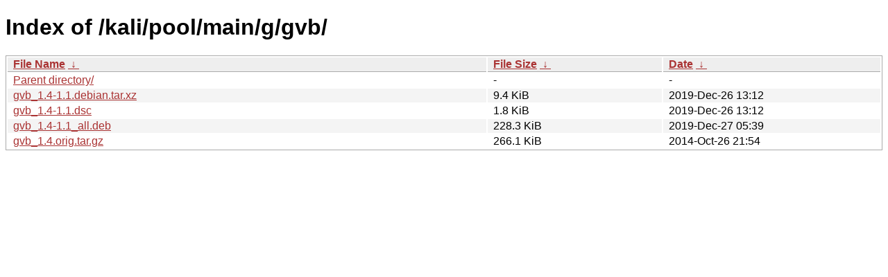

--- FILE ---
content_type: text/html
request_url: https://archive-4.kali.org/kali/pool/main/g/gvb/?C=N&O=A
body_size: 777
content:
<!DOCTYPE html><html><head><meta http-equiv="content-type" content="text/html; charset=utf-8"><meta name="viewport" content="width=device-width"><style type="text/css">body,html {background:#fff;font-family:"Bitstream Vera Sans","Lucida Grande","Lucida Sans Unicode",Lucidux,Verdana,Lucida,sans-serif;}tr:nth-child(even) {background:#f4f4f4;}th,td {padding:0.1em 0.5em;}th {text-align:left;font-weight:bold;background:#eee;border-bottom:1px solid #aaa;}#list {border:1px solid #aaa;width:100%;}a {color:#a33;}a:hover {color:#e33;}</style>

<title>Index of /kali/pool/main/g/gvb/</title>
</head><body><h1>Index of /kali/pool/main/g/gvb/</h1>
<table id="list"><thead><tr><th style="width:55%"><a href="?C=N&amp;O=A">File Name</a>&nbsp;<a href="?C=N&amp;O=D">&nbsp;&darr;&nbsp;</a></th><th style="width:20%"><a href="?C=S&amp;O=A">File Size</a>&nbsp;<a href="?C=S&amp;O=D">&nbsp;&darr;&nbsp;</a></th><th style="width:25%"><a href="?C=M&amp;O=A">Date</a>&nbsp;<a href="?C=M&amp;O=D">&nbsp;&darr;&nbsp;</a></th></tr></thead>
<tbody><tr><td class="link"><a href="../">Parent directory/</a></td><td class="size">-</td><td class="date">-</td></tr>
<tr><td class="link"><a href="gvb_1.4-1.1.debian.tar.xz" title="gvb_1.4-1.1.debian.tar.xz">gvb_1.4-1.1.debian.tar.xz</a></td><td class="size">9.4 KiB</td><td class="date">2019-Dec-26 13:12</td></tr>
<tr><td class="link"><a href="gvb_1.4-1.1.dsc" title="gvb_1.4-1.1.dsc">gvb_1.4-1.1.dsc</a></td><td class="size">1.8 KiB</td><td class="date">2019-Dec-26 13:12</td></tr>
<tr><td class="link"><a href="gvb_1.4-1.1_all.deb" title="gvb_1.4-1.1_all.deb">gvb_1.4-1.1_all.deb</a></td><td class="size">228.3 KiB</td><td class="date">2019-Dec-27 05:39</td></tr>
<tr><td class="link"><a href="gvb_1.4.orig.tar.gz" title="gvb_1.4.orig.tar.gz">gvb_1.4.orig.tar.gz</a></td><td class="size">266.1 KiB</td><td class="date">2014-Oct-26 21:54</td></tr>
</tbody></table></body></html>